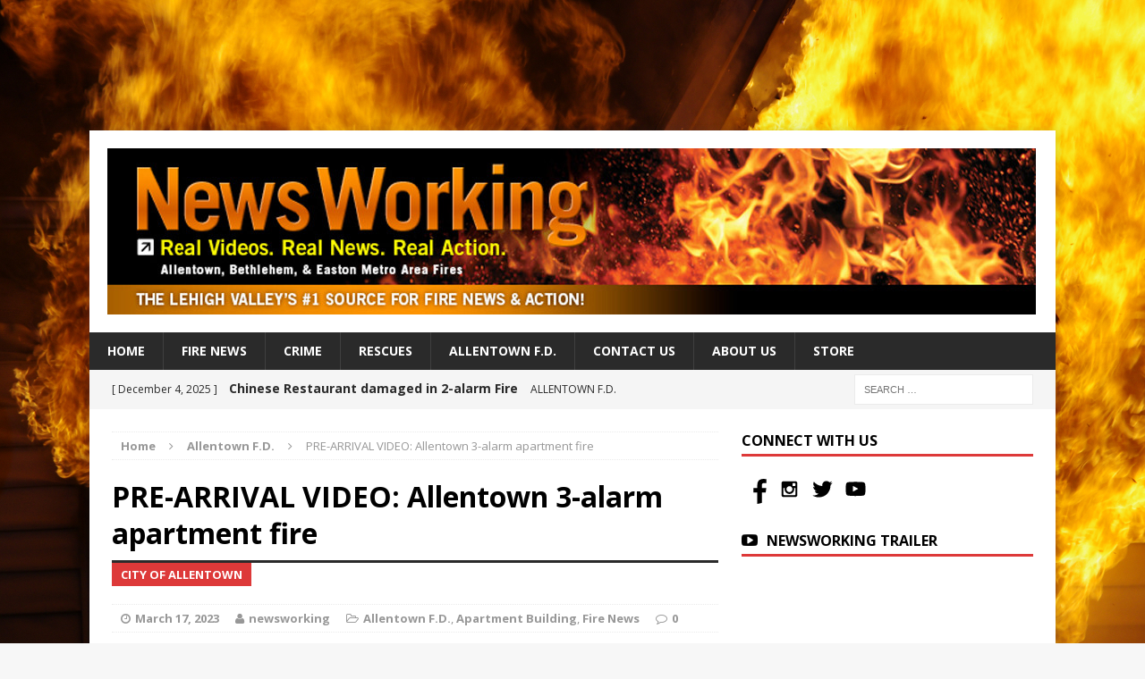

--- FILE ---
content_type: text/html; charset=UTF-8
request_url: https://newsworking.org/pre-arrival-video-allentown-3-alarm-apartment-fire/
body_size: 13960
content:
<!DOCTYPE html>
<html class="no-js mh-one-sb fullbg" lang="en-US">
<head>
<meta charset="UTF-8">
<meta name="viewport" content="width=device-width, initial-scale=1.0">
<link rel="profile" href="http://gmpg.org/xfn/11" />
<link rel="pingback" href="https://newsworking.org/xmlrpc.php" />
<title>PRE-ARRIVAL VIDEO: Allentown 3-alarm apartment fire &#8211; Newsworking</title>
<meta name='robots' content='max-image-preview:large' />
	<style>img:is([sizes="auto" i], [sizes^="auto," i]) { contain-intrinsic-size: 3000px 1500px }</style>
	<link rel='dns-prefetch' href='//fonts.googleapis.com' />
<link rel="alternate" type="application/rss+xml" title="Newsworking &raquo; Feed" href="https://newsworking.org/feed/" />
<link rel="alternate" type="application/rss+xml" title="Newsworking &raquo; Comments Feed" href="https://newsworking.org/comments/feed/" />
<script type="text/javascript">
/* <![CDATA[ */
window._wpemojiSettings = {"baseUrl":"https:\/\/s.w.org\/images\/core\/emoji\/16.0.1\/72x72\/","ext":".png","svgUrl":"https:\/\/s.w.org\/images\/core\/emoji\/16.0.1\/svg\/","svgExt":".svg","source":{"concatemoji":"https:\/\/newsworking.org\/wp-includes\/js\/wp-emoji-release.min.js?ver=6.8.3"}};
/*! This file is auto-generated */
!function(s,n){var o,i,e;function c(e){try{var t={supportTests:e,timestamp:(new Date).valueOf()};sessionStorage.setItem(o,JSON.stringify(t))}catch(e){}}function p(e,t,n){e.clearRect(0,0,e.canvas.width,e.canvas.height),e.fillText(t,0,0);var t=new Uint32Array(e.getImageData(0,0,e.canvas.width,e.canvas.height).data),a=(e.clearRect(0,0,e.canvas.width,e.canvas.height),e.fillText(n,0,0),new Uint32Array(e.getImageData(0,0,e.canvas.width,e.canvas.height).data));return t.every(function(e,t){return e===a[t]})}function u(e,t){e.clearRect(0,0,e.canvas.width,e.canvas.height),e.fillText(t,0,0);for(var n=e.getImageData(16,16,1,1),a=0;a<n.data.length;a++)if(0!==n.data[a])return!1;return!0}function f(e,t,n,a){switch(t){case"flag":return n(e,"\ud83c\udff3\ufe0f\u200d\u26a7\ufe0f","\ud83c\udff3\ufe0f\u200b\u26a7\ufe0f")?!1:!n(e,"\ud83c\udde8\ud83c\uddf6","\ud83c\udde8\u200b\ud83c\uddf6")&&!n(e,"\ud83c\udff4\udb40\udc67\udb40\udc62\udb40\udc65\udb40\udc6e\udb40\udc67\udb40\udc7f","\ud83c\udff4\u200b\udb40\udc67\u200b\udb40\udc62\u200b\udb40\udc65\u200b\udb40\udc6e\u200b\udb40\udc67\u200b\udb40\udc7f");case"emoji":return!a(e,"\ud83e\udedf")}return!1}function g(e,t,n,a){var r="undefined"!=typeof WorkerGlobalScope&&self instanceof WorkerGlobalScope?new OffscreenCanvas(300,150):s.createElement("canvas"),o=r.getContext("2d",{willReadFrequently:!0}),i=(o.textBaseline="top",o.font="600 32px Arial",{});return e.forEach(function(e){i[e]=t(o,e,n,a)}),i}function t(e){var t=s.createElement("script");t.src=e,t.defer=!0,s.head.appendChild(t)}"undefined"!=typeof Promise&&(o="wpEmojiSettingsSupports",i=["flag","emoji"],n.supports={everything:!0,everythingExceptFlag:!0},e=new Promise(function(e){s.addEventListener("DOMContentLoaded",e,{once:!0})}),new Promise(function(t){var n=function(){try{var e=JSON.parse(sessionStorage.getItem(o));if("object"==typeof e&&"number"==typeof e.timestamp&&(new Date).valueOf()<e.timestamp+604800&&"object"==typeof e.supportTests)return e.supportTests}catch(e){}return null}();if(!n){if("undefined"!=typeof Worker&&"undefined"!=typeof OffscreenCanvas&&"undefined"!=typeof URL&&URL.createObjectURL&&"undefined"!=typeof Blob)try{var e="postMessage("+g.toString()+"("+[JSON.stringify(i),f.toString(),p.toString(),u.toString()].join(",")+"));",a=new Blob([e],{type:"text/javascript"}),r=new Worker(URL.createObjectURL(a),{name:"wpTestEmojiSupports"});return void(r.onmessage=function(e){c(n=e.data),r.terminate(),t(n)})}catch(e){}c(n=g(i,f,p,u))}t(n)}).then(function(e){for(var t in e)n.supports[t]=e[t],n.supports.everything=n.supports.everything&&n.supports[t],"flag"!==t&&(n.supports.everythingExceptFlag=n.supports.everythingExceptFlag&&n.supports[t]);n.supports.everythingExceptFlag=n.supports.everythingExceptFlag&&!n.supports.flag,n.DOMReady=!1,n.readyCallback=function(){n.DOMReady=!0}}).then(function(){return e}).then(function(){var e;n.supports.everything||(n.readyCallback(),(e=n.source||{}).concatemoji?t(e.concatemoji):e.wpemoji&&e.twemoji&&(t(e.twemoji),t(e.wpemoji)))}))}((window,document),window._wpemojiSettings);
/* ]]> */
</script>
<style id='wp-emoji-styles-inline-css' type='text/css'>

	img.wp-smiley, img.emoji {
		display: inline !important;
		border: none !important;
		box-shadow: none !important;
		height: 1em !important;
		width: 1em !important;
		margin: 0 0.07em !important;
		vertical-align: -0.1em !important;
		background: none !important;
		padding: 0 !important;
	}
</style>
<link rel='stylesheet' id='wp-block-library-css' href='https://newsworking.org/wp-includes/css/dist/block-library/style.min.css?ver=6.8.3' type='text/css' media='all' />
<style id='classic-theme-styles-inline-css' type='text/css'>
/*! This file is auto-generated */
.wp-block-button__link{color:#fff;background-color:#32373c;border-radius:9999px;box-shadow:none;text-decoration:none;padding:calc(.667em + 2px) calc(1.333em + 2px);font-size:1.125em}.wp-block-file__button{background:#32373c;color:#fff;text-decoration:none}
</style>
<style id='global-styles-inline-css' type='text/css'>
:root{--wp--preset--aspect-ratio--square: 1;--wp--preset--aspect-ratio--4-3: 4/3;--wp--preset--aspect-ratio--3-4: 3/4;--wp--preset--aspect-ratio--3-2: 3/2;--wp--preset--aspect-ratio--2-3: 2/3;--wp--preset--aspect-ratio--16-9: 16/9;--wp--preset--aspect-ratio--9-16: 9/16;--wp--preset--color--black: #000000;--wp--preset--color--cyan-bluish-gray: #abb8c3;--wp--preset--color--white: #ffffff;--wp--preset--color--pale-pink: #f78da7;--wp--preset--color--vivid-red: #cf2e2e;--wp--preset--color--luminous-vivid-orange: #ff6900;--wp--preset--color--luminous-vivid-amber: #fcb900;--wp--preset--color--light-green-cyan: #7bdcb5;--wp--preset--color--vivid-green-cyan: #00d084;--wp--preset--color--pale-cyan-blue: #8ed1fc;--wp--preset--color--vivid-cyan-blue: #0693e3;--wp--preset--color--vivid-purple: #9b51e0;--wp--preset--gradient--vivid-cyan-blue-to-vivid-purple: linear-gradient(135deg,rgba(6,147,227,1) 0%,rgb(155,81,224) 100%);--wp--preset--gradient--light-green-cyan-to-vivid-green-cyan: linear-gradient(135deg,rgb(122,220,180) 0%,rgb(0,208,130) 100%);--wp--preset--gradient--luminous-vivid-amber-to-luminous-vivid-orange: linear-gradient(135deg,rgba(252,185,0,1) 0%,rgba(255,105,0,1) 100%);--wp--preset--gradient--luminous-vivid-orange-to-vivid-red: linear-gradient(135deg,rgba(255,105,0,1) 0%,rgb(207,46,46) 100%);--wp--preset--gradient--very-light-gray-to-cyan-bluish-gray: linear-gradient(135deg,rgb(238,238,238) 0%,rgb(169,184,195) 100%);--wp--preset--gradient--cool-to-warm-spectrum: linear-gradient(135deg,rgb(74,234,220) 0%,rgb(151,120,209) 20%,rgb(207,42,186) 40%,rgb(238,44,130) 60%,rgb(251,105,98) 80%,rgb(254,248,76) 100%);--wp--preset--gradient--blush-light-purple: linear-gradient(135deg,rgb(255,206,236) 0%,rgb(152,150,240) 100%);--wp--preset--gradient--blush-bordeaux: linear-gradient(135deg,rgb(254,205,165) 0%,rgb(254,45,45) 50%,rgb(107,0,62) 100%);--wp--preset--gradient--luminous-dusk: linear-gradient(135deg,rgb(255,203,112) 0%,rgb(199,81,192) 50%,rgb(65,88,208) 100%);--wp--preset--gradient--pale-ocean: linear-gradient(135deg,rgb(255,245,203) 0%,rgb(182,227,212) 50%,rgb(51,167,181) 100%);--wp--preset--gradient--electric-grass: linear-gradient(135deg,rgb(202,248,128) 0%,rgb(113,206,126) 100%);--wp--preset--gradient--midnight: linear-gradient(135deg,rgb(2,3,129) 0%,rgb(40,116,252) 100%);--wp--preset--font-size--small: 13px;--wp--preset--font-size--medium: 20px;--wp--preset--font-size--large: 36px;--wp--preset--font-size--x-large: 42px;--wp--preset--spacing--20: 0.44rem;--wp--preset--spacing--30: 0.67rem;--wp--preset--spacing--40: 1rem;--wp--preset--spacing--50: 1.5rem;--wp--preset--spacing--60: 2.25rem;--wp--preset--spacing--70: 3.38rem;--wp--preset--spacing--80: 5.06rem;--wp--preset--shadow--natural: 6px 6px 9px rgba(0, 0, 0, 0.2);--wp--preset--shadow--deep: 12px 12px 50px rgba(0, 0, 0, 0.4);--wp--preset--shadow--sharp: 6px 6px 0px rgba(0, 0, 0, 0.2);--wp--preset--shadow--outlined: 6px 6px 0px -3px rgba(255, 255, 255, 1), 6px 6px rgba(0, 0, 0, 1);--wp--preset--shadow--crisp: 6px 6px 0px rgba(0, 0, 0, 1);}:where(.is-layout-flex){gap: 0.5em;}:where(.is-layout-grid){gap: 0.5em;}body .is-layout-flex{display: flex;}.is-layout-flex{flex-wrap: wrap;align-items: center;}.is-layout-flex > :is(*, div){margin: 0;}body .is-layout-grid{display: grid;}.is-layout-grid > :is(*, div){margin: 0;}:where(.wp-block-columns.is-layout-flex){gap: 2em;}:where(.wp-block-columns.is-layout-grid){gap: 2em;}:where(.wp-block-post-template.is-layout-flex){gap: 1.25em;}:where(.wp-block-post-template.is-layout-grid){gap: 1.25em;}.has-black-color{color: var(--wp--preset--color--black) !important;}.has-cyan-bluish-gray-color{color: var(--wp--preset--color--cyan-bluish-gray) !important;}.has-white-color{color: var(--wp--preset--color--white) !important;}.has-pale-pink-color{color: var(--wp--preset--color--pale-pink) !important;}.has-vivid-red-color{color: var(--wp--preset--color--vivid-red) !important;}.has-luminous-vivid-orange-color{color: var(--wp--preset--color--luminous-vivid-orange) !important;}.has-luminous-vivid-amber-color{color: var(--wp--preset--color--luminous-vivid-amber) !important;}.has-light-green-cyan-color{color: var(--wp--preset--color--light-green-cyan) !important;}.has-vivid-green-cyan-color{color: var(--wp--preset--color--vivid-green-cyan) !important;}.has-pale-cyan-blue-color{color: var(--wp--preset--color--pale-cyan-blue) !important;}.has-vivid-cyan-blue-color{color: var(--wp--preset--color--vivid-cyan-blue) !important;}.has-vivid-purple-color{color: var(--wp--preset--color--vivid-purple) !important;}.has-black-background-color{background-color: var(--wp--preset--color--black) !important;}.has-cyan-bluish-gray-background-color{background-color: var(--wp--preset--color--cyan-bluish-gray) !important;}.has-white-background-color{background-color: var(--wp--preset--color--white) !important;}.has-pale-pink-background-color{background-color: var(--wp--preset--color--pale-pink) !important;}.has-vivid-red-background-color{background-color: var(--wp--preset--color--vivid-red) !important;}.has-luminous-vivid-orange-background-color{background-color: var(--wp--preset--color--luminous-vivid-orange) !important;}.has-luminous-vivid-amber-background-color{background-color: var(--wp--preset--color--luminous-vivid-amber) !important;}.has-light-green-cyan-background-color{background-color: var(--wp--preset--color--light-green-cyan) !important;}.has-vivid-green-cyan-background-color{background-color: var(--wp--preset--color--vivid-green-cyan) !important;}.has-pale-cyan-blue-background-color{background-color: var(--wp--preset--color--pale-cyan-blue) !important;}.has-vivid-cyan-blue-background-color{background-color: var(--wp--preset--color--vivid-cyan-blue) !important;}.has-vivid-purple-background-color{background-color: var(--wp--preset--color--vivid-purple) !important;}.has-black-border-color{border-color: var(--wp--preset--color--black) !important;}.has-cyan-bluish-gray-border-color{border-color: var(--wp--preset--color--cyan-bluish-gray) !important;}.has-white-border-color{border-color: var(--wp--preset--color--white) !important;}.has-pale-pink-border-color{border-color: var(--wp--preset--color--pale-pink) !important;}.has-vivid-red-border-color{border-color: var(--wp--preset--color--vivid-red) !important;}.has-luminous-vivid-orange-border-color{border-color: var(--wp--preset--color--luminous-vivid-orange) !important;}.has-luminous-vivid-amber-border-color{border-color: var(--wp--preset--color--luminous-vivid-amber) !important;}.has-light-green-cyan-border-color{border-color: var(--wp--preset--color--light-green-cyan) !important;}.has-vivid-green-cyan-border-color{border-color: var(--wp--preset--color--vivid-green-cyan) !important;}.has-pale-cyan-blue-border-color{border-color: var(--wp--preset--color--pale-cyan-blue) !important;}.has-vivid-cyan-blue-border-color{border-color: var(--wp--preset--color--vivid-cyan-blue) !important;}.has-vivid-purple-border-color{border-color: var(--wp--preset--color--vivid-purple) !important;}.has-vivid-cyan-blue-to-vivid-purple-gradient-background{background: var(--wp--preset--gradient--vivid-cyan-blue-to-vivid-purple) !important;}.has-light-green-cyan-to-vivid-green-cyan-gradient-background{background: var(--wp--preset--gradient--light-green-cyan-to-vivid-green-cyan) !important;}.has-luminous-vivid-amber-to-luminous-vivid-orange-gradient-background{background: var(--wp--preset--gradient--luminous-vivid-amber-to-luminous-vivid-orange) !important;}.has-luminous-vivid-orange-to-vivid-red-gradient-background{background: var(--wp--preset--gradient--luminous-vivid-orange-to-vivid-red) !important;}.has-very-light-gray-to-cyan-bluish-gray-gradient-background{background: var(--wp--preset--gradient--very-light-gray-to-cyan-bluish-gray) !important;}.has-cool-to-warm-spectrum-gradient-background{background: var(--wp--preset--gradient--cool-to-warm-spectrum) !important;}.has-blush-light-purple-gradient-background{background: var(--wp--preset--gradient--blush-light-purple) !important;}.has-blush-bordeaux-gradient-background{background: var(--wp--preset--gradient--blush-bordeaux) !important;}.has-luminous-dusk-gradient-background{background: var(--wp--preset--gradient--luminous-dusk) !important;}.has-pale-ocean-gradient-background{background: var(--wp--preset--gradient--pale-ocean) !important;}.has-electric-grass-gradient-background{background: var(--wp--preset--gradient--electric-grass) !important;}.has-midnight-gradient-background{background: var(--wp--preset--gradient--midnight) !important;}.has-small-font-size{font-size: var(--wp--preset--font-size--small) !important;}.has-medium-font-size{font-size: var(--wp--preset--font-size--medium) !important;}.has-large-font-size{font-size: var(--wp--preset--font-size--large) !important;}.has-x-large-font-size{font-size: var(--wp--preset--font-size--x-large) !important;}
:where(.wp-block-post-template.is-layout-flex){gap: 1.25em;}:where(.wp-block-post-template.is-layout-grid){gap: 1.25em;}
:where(.wp-block-columns.is-layout-flex){gap: 2em;}:where(.wp-block-columns.is-layout-grid){gap: 2em;}
:root :where(.wp-block-pullquote){font-size: 1.5em;line-height: 1.6;}
</style>
<link rel='stylesheet' id='ditty-displays-css' href='https://newsworking.org/wp-content/plugins/ditty-news-ticker/assets/build/dittyDisplays.css?ver=3.1.63' type='text/css' media='all' />
<link rel='stylesheet' id='ditty-fontawesome-css' href='https://newsworking.org/wp-content/plugins/ditty-news-ticker/includes/libs/fontawesome-6.4.0/css/all.css?ver=6.4.0' type='text/css' media='' />
<link rel='stylesheet' id='nws-alerts-css-css' href='https://newsworking.org/wp-content/plugins/national-weather-service-alerts/css/nws-alerts.css?ver=6.8.3' type='text/css' media='all' />
<link rel='stylesheet' id='wp-components-css' href='https://newsworking.org/wp-includes/css/dist/components/style.min.css?ver=6.8.3' type='text/css' media='all' />
<link rel='stylesheet' id='godaddy-styles-css' href='https://newsworking.org/wp-content/mu-plugins/vendor/wpex/godaddy-launch/includes/Dependencies/GoDaddy/Styles/build/latest.css?ver=2.0.2' type='text/css' media='all' />
<link rel='stylesheet' id='mh-magazine-css' href='https://newsworking.org/wp-content/themes/mh-magazine/style.css?ver=3.1.0' type='text/css' media='all' />
<link rel='stylesheet' id='mh-font-awesome-css' href='https://newsworking.org/wp-content/themes/mh-magazine/includes/font-awesome.min.css' type='text/css' media='all' />
<link rel='stylesheet' id='mh-google-fonts-css' href='https://fonts.googleapis.com/css?family=Open+Sans:300,400,400italic,600,700' type='text/css' media='all' />
<script type="text/javascript" src="https://newsworking.org/wp-includes/js/jquery/jquery.min.js?ver=3.7.1" id="jquery-core-js"></script>
<script type="text/javascript" src="https://newsworking.org/wp-includes/js/jquery/jquery-migrate.min.js?ver=3.4.1" id="jquery-migrate-js"></script>
<script type="text/javascript" src="https://newsworking.org/wp-content/plugins/advanced-advertising-system/js/carouFredSel-6.2.1/jquery.carouFredSel-6.2.1-packed.js?ver=6.8.3" id="caroufredsel-js"></script>
<script type="text/javascript" id="aas_frontend-js-extra">
/* <![CDATA[ */
var ajax = {"url":"https:\/\/newsworking.org\/wp-admin\/admin-ajax.php"};
/* ]]> */
</script>
<script type="text/javascript" src="https://newsworking.org/wp-content/plugins/advanced-advertising-system/js/frontend.js?ver=6.8.3" id="aas_frontend-js"></script>
<script type="text/javascript" src="https://newsworking.org/wp-content/themes/mh-magazine/js/scripts.js?ver=6.8.3" id="mh-scripts-js"></script>
<link rel="https://api.w.org/" href="https://newsworking.org/wp-json/" /><link rel="alternate" title="JSON" type="application/json" href="https://newsworking.org/wp-json/wp/v2/posts/2279" /><link rel="EditURI" type="application/rsd+xml" title="RSD" href="https://newsworking.org/xmlrpc.php?rsd" />
<meta name="generator" content="WordPress 6.8.3" />
<link rel="canonical" href="https://newsworking.org/pre-arrival-video-allentown-3-alarm-apartment-fire/" />
<link rel='shortlink' href='https://newsworking.org/?p=2279' />
<link rel="alternate" title="oEmbed (JSON)" type="application/json+oembed" href="https://newsworking.org/wp-json/oembed/1.0/embed?url=https%3A%2F%2Fnewsworking.org%2Fpre-arrival-video-allentown-3-alarm-apartment-fire%2F" />
<link rel="alternate" title="oEmbed (XML)" type="text/xml+oembed" href="https://newsworking.org/wp-json/oembed/1.0/embed?url=https%3A%2F%2Fnewsworking.org%2Fpre-arrival-video-allentown-3-alarm-apartment-fire%2F&#038;format=xml" />
        <script type="text/javascript">
            var ajaxurl = 'https://newsworking.org/wp-admin/admin-ajax.php';
        </script>
        <style type="text/css">
.mh-preheader, .mh-wide-layout .mh-subheader, .mh-ticker-title, .mh-main-nav li:hover, .mh-footer-nav, .slicknav_menu, .slicknav_btn, .slicknav_nav .slicknav_item:hover, .slicknav_nav a:hover, .mh-back-to-top, .mh-subheading, .entry-tags .fa, .entry-tags li:hover, .mh-loop-layout2 .mh-loop-caption, .mh-widget-layout2 .mh-widget-title, .mh-widget-layout2 .mh-footer-widget-title, #mh-mobile .flex-control-paging li a.flex-active, .mh-slider-layout2 .mh-slider-category, .mh-carousel-layout1 .mh-carousel-caption, .mh-spotlight-caption, .mh-posts-large-caption, .mh-tab-button.active, .mh-tab-button.active:hover, .mh-footer-widget .mh-tab-button.active, .mh-social-widget li:hover a, .mh-footer-widget .mh-social-widget li a, .mh-footer-widget .mh-author-bio-widget, .tagcloud a:hover, .mh-widget .tagcloud a:hover, .mh-footer-widget .tagcloud a:hover, .page-numbers:hover, .mh-loop-pagination .current, .mh-comments-pagination .current, .pagelink, a:hover .pagelink, input[type=submit], #respond #cancel-comment-reply-link, #infinite-handle span { background: #dd3939; }
blockquote, .mh-category-desc, .mh-widget-layout1 .mh-widget-title, .mh-widget-layout3 .mh-widget-title, .mh-widget-layout1 .mh-footer-widget-title, .mh-widget-layout3 .mh-footer-widget-title, .mh-slider-layout1 .mh-slider-caption, .mh-carousel-layout1, .mh-spotlight-widget, .mh-author-bio-widget, .mh-author-bio-title, .mh-author-bio-image-frame, .mh-video-widget, .mh-tab-buttons, .bypostauthor .mh-comment-meta, textarea:hover, input[type=text]:hover, input[type=email]:hover, input[type=tel]:hover, input[type=url]:hover { border-color: #dd3939; }
.mh-dropcap, .mh-carousel-layout1 .flex-direction-nav a, .mh-carousel-layout2 .mh-carousel-caption { color: #dd3939; }
</style>
<!--[if lt IE 9]>
<script src="https://newsworking.org/wp-content/themes/mh-magazine/js/css3-mediaqueries.js"></script>
<![endif]-->
<style type="text/css" id="custom-background-css">
body.custom-background { background-image: url("https://newsworking.org/wp-content/uploads/2015/12/IMGP5952_WP2.jpg"); background-position: right top; background-size: auto; background-repeat: no-repeat; background-attachment: fixed; }
</style>
	</head>
<body id="mh-mobile" class="wp-singular post-template-default single single-post postid-2279 single-format-standard custom-background wp-theme-mh-magazine nws-alerts-bar-enabled mh-boxed-layout mh-right-sb mh-loop-layout2 mh-widget-layout1">
<article class="nws-alerts nws-alerts-collapsible nws-alerts-bar  nws-alerts-no-entries" data-settings="{&quot;zip&quot;:&quot;18102&quot;,&quot;scope&quot;:&quot;county&quot;,&quot;limit&quot;:0,&quot;display&quot;:&quot;bar&quot;,&quot;classes&quot;:&quot;nws-alerts-bar  nws-alerts-no-entries&quot;,&quot;location_title&quot;:&quot;Allentown, PA &quot;,&quot;refresh_rate&quot;:15}">
    <!-- Heading -->
    <section class="nws-alerts-heading nws-alerts-heading-no-graphic">
        <!-- Heading graphic -->
        
        <!-- Heading entry event -->
        Data Error
        <!-- Heading location and scope -->
                    <span class="nws-alerts-heading-location">Allentown, PA </span><span class="nws-alerts-heading-scope">Local Weather Alerts</span>
            </section>

    <!-- Details -->
    <section class="nws-alerts-details">
        <!-- Details entries -->
        <section class="nws-alerts-entries">
                    <!-- Entries error -->
            There was an error retrieving the National Weather Service alert data.                </section>

        <!-- Details map -->
            </section>
</article>

<aside class="mh-container mh-header-widget-1">
<div id="text-3" class="mh-widget mh-header-1 widget_text">			<div class="textwidget"><center><script async src="//pagead2.googlesyndication.com/pagead/js/adsbygoogle.js"></script>
<!-- Header ad -->
<ins class="adsbygoogle"
     style="display:inline-block;width:728px;height:90px"
     data-ad-client="ca-pub-4720486434212699"
     data-ad-slot="3067538797"></ins>
<script>
(adsbygoogle = window.adsbygoogle || []).push({});
</script></center></div>
		</div></aside>
<div class="mh-container mh-container-outer">
<div class="mh-header-mobile-nav clearfix"></div>
<header class="mh-header">
	<div class="mh-container mh-container-inner mh-row clearfix">
		<div class="mh-col-1-1 mh-custom-header">
<a href="https://newsworking.org/" title="Newsworking" rel="home">
<div class="mh-site-logo" role="banner">
<img class="mh-header-image" src="https://newsworking.org/wp-content/uploads/2015/12/cropped-1021_WP_Header-1.jpg" height="186" width="1038" alt="Newsworking" />
</div>
</a>
</div>
	</div>
	<div class="mh-main-nav-wrap">
		<nav class="mh-main-nav mh-container mh-container-inner clearfix">
			<div class="menu-primary-menu-container"><ul id="menu-primary-menu" class="menu"><li id="menu-item-6" class="menu-item menu-item-type-post_type menu-item-object-page current_page_parent menu-item-6"><a href="https://newsworking.org/home/">Home</a></li>
<li id="menu-item-52" class="menu-item menu-item-type-taxonomy menu-item-object-category current-post-ancestor current-menu-parent current-post-parent menu-item-52"><a href="https://newsworking.org/category/fire-news/">Fire News</a></li>
<li id="menu-item-50" class="menu-item menu-item-type-taxonomy menu-item-object-category menu-item-50"><a href="https://newsworking.org/category/crime-scene/">Crime</a></li>
<li id="menu-item-53" class="menu-item menu-item-type-taxonomy menu-item-object-category menu-item-53"><a href="https://newsworking.org/category/rescues/">Rescues</a></li>
<li id="menu-item-51" class="menu-item menu-item-type-taxonomy menu-item-object-category current-post-ancestor current-menu-parent current-post-parent menu-item-51"><a href="https://newsworking.org/category/allentown-f-d/">Allentown F.D.</a></li>
<li id="menu-item-8" class="menu-item menu-item-type-post_type menu-item-object-page menu-item-8"><a href="https://newsworking.org/contact/">Contact Us</a></li>
<li id="menu-item-58" class="menu-item menu-item-type-post_type menu-item-object-page menu-item-58"><a href="https://newsworking.org/about-us/">About Us</a></li>
<li id="menu-item-1531" class="menu-item menu-item-type-custom menu-item-object-custom menu-item-1531"><a href="http://www.newsworking.store">STORE</a></li>
</ul></div>		</nav>
	</div>
	</header>
	<div class="mh-subheader">
		<div class="mh-container mh-container-inner mh-row clearfix">
							<div class="mh-col-2-3 mh-header-ticker">
					<div class="mh-news-ticker">
		<div class="mh-ticker-content">
		<ul id="mh-ticker-loop">				<li class="mh-ticker-item">
					<a href="https://newsworking.org/chinese-restaurant-damaged-in-2-alarm-fire/" title="Chinese Restaurant damaged in 2-alarm Fire">
						<span class="mh-ticker-item-date">
                        	[ December 4, 2025 ]                        </span>
						<span class="mh-ticker-item-title">
							Chinese Restaurant damaged in 2-alarm Fire						</span>
						<span class="mh-ticker-item-cat">
														Allentown F.D.						</span>
					</a>
				</li>				<li class="mh-ticker-item">
					<a href="https://newsworking.org/church-fire-in-hazelton-goes-3-alarms/" title="Church fire in Hazelton goes 3-alarms">
						<span class="mh-ticker-item-date">
                        	[ July 27, 2025 ]                        </span>
						<span class="mh-ticker-item-title">
							Church fire in Hazelton goes 3-alarms						</span>
						<span class="mh-ticker-item-cat">
														Structural Fire						</span>
					</a>
				</li>				<li class="mh-ticker-item">
					<a href="https://newsworking.org/two-men-rescued-from-cherry-picker-after-electrocution/" title="Two men rescued from cherry picker after electrocution">
						<span class="mh-ticker-item-date">
                        	[ July 9, 2025 ]                        </span>
						<span class="mh-ticker-item-title">
							Two men rescued from cherry picker after electrocution						</span>
						<span class="mh-ticker-item-cat">
														Allentown F.D.						</span>
					</a>
				</li>				<li class="mh-ticker-item">
					<a href="https://newsworking.org/firefighters-rescue-person-firefighters-injured-battling-3-alarm-blaze/" title="Firefighters rescue person, firefighters injured battling 3-alarm blaze">
						<span class="mh-ticker-item-date">
                        	[ March 19, 2025 ]                        </span>
						<span class="mh-ticker-item-title">
							Firefighters rescue person, firefighters injured battling 3-alarm blaze						</span>
						<span class="mh-ticker-item-cat">
														Allentown F.D.						</span>
					</a>
				</li>		</ul>
	</div>
</div>				</div>
										<aside class="mh-col-1-3 mh-header-search">
					<form role="search" method="get" class="search-form" action="https://newsworking.org/">
				<label>
					<span class="screen-reader-text">Search for:</span>
					<input type="search" class="search-field" placeholder="Search &hellip;" value="" name="s" />
				</label>
				<input type="submit" class="search-submit" value="Search" />
			</form>				</aside>
					</div>
	</div>
<div class="mh-wrapper clearfix">
	<div class="mh-main clearfix">
		<div id="main-content" class="mh-content"><nav class="mh-breadcrumb"><span itemscope itemtype="http://data-vocabulary.org/Breadcrumb"><a href="https://newsworking.org" itemprop="url"><span itemprop="title">Home</span></a></span><span class="mh-breadcrumb-delimiter"><i class="fa fa-angle-right"></i></span><span itemscope itemtype="http://data-vocabulary.org/Breadcrumb"><a href="https://newsworking.org/category/allentown-f-d/" itemprop="url"><span itemprop="title">Allentown F.D.</span></a></span><span class="mh-breadcrumb-delimiter"><i class="fa fa-angle-right"></i></span>PRE-ARRIVAL VIDEO: Allentown 3-alarm apartment fire</nav>
<article id="post-2279" class="post-2279 post type-post status-publish format-standard has-post-thumbnail hentry category-allentown-f-d category-apartment-building category-fire-news tag-3rd-alarm tag-allentown tag-structure-fire">
	<header class="entry-header clearfix">
		<h1 class="entry-title">
			PRE-ARRIVAL VIDEO: Allentown 3-alarm apartment fire		</h1>
		<div class="mh-subheading-top"></div>
<h2 class="mh-subheading">City of Allentown</h2>
<p class="mh-meta entry-meta">
<span class="entry-meta-date updated"><i class="fa fa-clock-o"></i><a href="https://newsworking.org/2023/03/">March 17, 2023</a></span>
<span class="entry-meta-author vcard"><i class="fa fa-user"></i><a class="fn" href="https://newsworking.org/author/newsworking/">newsworking</a></span>
<span class="entry-meta-categories"><i class="fa fa-folder-open-o"></i><a href="https://newsworking.org/category/allentown-f-d/" rel="category tag">Allentown F.D.</a>, <a href="https://newsworking.org/category/apartment-building/" rel="category tag">Apartment Building</a>, <a href="https://newsworking.org/category/fire-news/" rel="category tag">Fire News</a></span>
<span class="entry-meta-comments"><i class="fa fa-comment-o"></i><a class="mh-comment-scroll" href="https://newsworking.org/pre-arrival-video-allentown-3-alarm-apartment-fire/#mh-comments">0</a></span>
</p>
	</header>
		<div class="entry-content clearfix">
<figure class="entry-thumbnail">
<img src="https://newsworking.org/wp-content/uploads/2023/03/afd_vertical-678x381.jpg" alt="" title="Fire showing" />
<figcaption class="wp-caption-text">Fire Showing from the roof</figcaption>
</figure>

<p>Approximately 01:22AM Allentown Fire Radio transmitted box 6317 for 522 Benner Road for the apartment building fire sending Engines 10, 9, 4, 11 (F.A.S.T.), Truck 1 and Battalion 43.</p>



<figure class="wp-block-embed is-type-video is-provider-youtube wp-block-embed-youtube wp-embed-aspect-16-9 wp-has-aspect-ratio"><div class="wp-block-embed__wrapper">
<iframe title="PRE-ARRIVAL:  Allentown Firefighters make quick work of this 3-alarm apartment fire" width="678" height="381" src="https://www.youtube.com/embed/YrFNsAUJZVw?start=143&#038;feature=oembed" frameborder="0" allow="accelerometer; autoplay; clipboard-write; encrypted-media; gyroscope; picture-in-picture; web-share" allowfullscreen></iframe>
</div><figcaption class="wp-element-caption">YouTube Video </figcaption></figure>



<div class="mh-content-ad"><script async src="//pagead2.googlesyndication.com/pagead/js/adsbygoogle.js"></script>
<!-- HomeBanner -->
<ins class="adsbygoogle"
     style="display:inline-block;width:320px;height:100px"
     data-ad-client="ca-pub-4720486434212699"
     data-ad-slot="7497738399"></ins>
<script>
(adsbygoogle = window.adsbygoogle || []).push({});
</script></div>
<p>Enroute to the box, Fire Radio advised of multiple calls being received, with that, the Chief special-called Truck 2 to the scene. Police arrived and reported fire showing. The Battalion then ordered the working fire signal.</p>



<p>Engine 10 arrived first-Due and reported heavy fire showing from the roof of a 3-story apartment building and struck out the 2nd alarm sending Engines 6 and 14. Battalion 43 ordered Engine 9 to conduct search and rescue. Engine 10 reported fire in apartment 201 and possible people trapped in the apartment next to it.</p>



<p>At approximately 01:34 Battalion 43 transmitted the 3rd alarm bringing in the last city engine, Engine 13. The fire originated in apartment 201 but extended into the cockloft. Ladder 1 opened up the roof at the other end of the building. The fire was under control within 30 minutes.</p>
<div class="mh-social-bottom">
<div class="mh-share-buttons mh-row clearfix">
	<a class="mh-col-1-4 mh-facebook" href="#" onclick="window.open('http://www.facebook.com/sharer.php?u=https://newsworking.org/pre-arrival-video-allentown-3-alarm-apartment-fire/&t=PRE-ARRIVAL VIDEO: Allentown 3-alarm apartment fire', 'facebookShare', 'width=626,height=436'); return false;" title="Share on Facebook">
		<span class="mh-share-button"><i class="fa fa-facebook fa-2x"></i></span>
	</a>
	<a class="mh-col-1-4 mh-twitter" href="#" onclick="window.open('http://twitter.com/share?text=PRE-ARRIVAL VIDEO: Allentown 3-alarm apartment fire -&url=https://newsworking.org/pre-arrival-video-allentown-3-alarm-apartment-fire/', 'twitterShare', 'width=626,height=436'); return false;" title="Tweet This Post">
		<span class="mh-share-button"><i class="fa fa-twitter fa-2x"></i></span>
	</a>
	<a class="mh-col-1-4 mh-pinterest" href="#" onclick="window.open('http://pinterest.com/pin/create/button/?url=https://newsworking.org/pre-arrival-video-allentown-3-alarm-apartment-fire/&media=https://newsworking.org/wp-content/uploads/2023/03/afd_vertical-scaled.jpg&description=PRE-ARRIVAL VIDEO: Allentown 3-alarm apartment fire', 'pinterestShare', 'width=750,height=350'); return false;" title="Pin This Post">
		<span class="mh-share-button"><i class="fa fa-pinterest fa-2x"></i></span>
	</a>
	<a class="mh-col-1-4 mh-googleplus" href="#" onclick="window.open('https://plusone.google.com/_/+1/confirm?hl=en-US&url=https://newsworking.org/pre-arrival-video-allentown-3-alarm-apartment-fire/', 'googleShare', 'width=626,height=436'); return false;" title="Share on Google+" target="_blank">
		<span class="mh-share-button"><i class="fa fa-google-plus fa-2x"></i></span>
	</a>
</div></div>
	</div>
	<div class="entry-tags clearfix"><i class="fa fa-tag"></i><ul><li><a href="https://newsworking.org/tag/3rd-alarm/" rel="tag">3rd alarm</a></li><li><a href="https://newsworking.org/tag/allentown/" rel="tag">allentown</a></li><li><a href="https://newsworking.org/tag/structure-fire/" rel="tag">structure fire</a></li></ul></div>	</article><nav class="mh-post-nav-wrap clearfix" role="navigation">
<div class="mh-post-nav-prev mh-post-nav">
<a href="https://newsworking.org/allentown-bethlehem-battle-house-fire/" rel="prev">Previous article</a></div>
<div class="mh-post-nav-next mh-post-nav">
<a href="https://newsworking.org/busy-in-the-westend-with-another-house-fire/" rel="next">Next article</a></div>
</nav>
<section class="mh-related-content">
<h3 class="mh-section-title mh-related-content-title">Related Articles</h3>
<div class="mh-related-wrap mh-row clearfix">
<article class="mh-col-1-3 mh-posts-grid-item clearfix post-873 post type-post status-publish format-standard has-post-thumbnail hentry category-allentown-f-d category-fire-news category-house-fire tag-2nd-alarm tag-allentown tag-house-fire">
	<div class="mh-posts-grid-thumb">
		<a href="https://newsworking.org/early-video-allentown-firefighters-battle-2-alarm-fire-on-jordan-street/" title="Early Video:  Allentown firefighters battle 2-alarm fire on Jordan Street"><img width="326" height="245" src="https://newsworking.org/wp-content/uploads/2016/09/AFD_8378383-326x245.png" class="attachment-mh-magazine-medium size-mh-magazine-medium wp-post-image" alt="" decoding="async" fetchpriority="high" srcset="https://newsworking.org/wp-content/uploads/2016/09/AFD_8378383-326x245.png 326w, https://newsworking.org/wp-content/uploads/2016/09/AFD_8378383-80x60.png 80w" sizes="(max-width: 326px) 100vw, 326px" />		</a>
	</div>
	<h3 class="mh-posts-grid-title">
		<a href="https://newsworking.org/early-video-allentown-firefighters-battle-2-alarm-fire-on-jordan-street/" title="Early Video:  Allentown firefighters battle 2-alarm fire on Jordan Street" rel="bookmark">
			Early Video:  Allentown firefighters battle 2-alarm fire on Jordan Street		</a>
	</h3>
	<div class="mh-meta mh-posts-grid-meta">
		<span class="mh-meta-date updated"><i class="fa fa-clock-o"></i>September 17, 2016</span>
<span class="mh-meta-comments"><i class="fa fa-comment-o"></i><a class="mh-comment-count-link" href="https://newsworking.org/early-video-allentown-firefighters-battle-2-alarm-fire-on-jordan-street/#mh-comments">0</a></span>
	</div>
</article><article class="mh-col-1-3 mh-posts-grid-item clearfix post-1655 post type-post status-publish format-standard has-post-thumbnail hentry category-fire-news category-structural-fire tag-structure-fire tag-whitehall">
	<div class="mh-posts-grid-thumb">
		<a href="https://newsworking.org/small-fire-at-mattress-fair-on-macarthur-road/" title="Small fire at Mattress Fair on MacArthur Road"><img width="326" height="245" src="https://newsworking.org/wp-content/uploads/2018/06/wfd-326x245.jpg" class="attachment-mh-magazine-medium size-mh-magazine-medium wp-post-image" alt="Engine 2 Whitehall" decoding="async" srcset="https://newsworking.org/wp-content/uploads/2018/06/wfd-326x245.jpg 326w, https://newsworking.org/wp-content/uploads/2018/06/wfd-80x60.jpg 80w" sizes="(max-width: 326px) 100vw, 326px" />		</a>
	</div>
	<h3 class="mh-posts-grid-title">
		<a href="https://newsworking.org/small-fire-at-mattress-fair-on-macarthur-road/" title="Small fire at Mattress Fair on MacArthur Road" rel="bookmark">
			Small fire at Mattress Fair on MacArthur Road		</a>
	</h3>
	<div class="mh-meta mh-posts-grid-meta">
		<span class="mh-meta-date updated"><i class="fa fa-clock-o"></i>June 4, 2018</span>
<span class="mh-meta-comments"><i class="fa fa-comment-o"></i><a class="mh-comment-count-link" href="https://newsworking.org/small-fire-at-mattress-fair-on-macarthur-road/#mh-comments">0</a></span>
	</div>
</article><article class="mh-col-1-3 mh-posts-grid-item clearfix post-1230 post type-post status-publish format-standard has-post-thumbnail hentry category-fire-news category-structural-fire tag-2nd-alarm tag-lehigh-county tag-structure-fire">
	<div class="mh-posts-grid-thumb">
		<a href="https://newsworking.org/building-and-junk-cars-burn-at-salvage-yard/" title="Building and junk cars burn at salvage yard"><img width="326" height="245" src="https://newsworking.org/wp-content/uploads/2017/06/STA9_01-326x245.jpg" class="attachment-mh-magazine-medium size-mh-magazine-medium wp-post-image" alt="" decoding="async" loading="lazy" srcset="https://newsworking.org/wp-content/uploads/2017/06/STA9_01-326x245.jpg 326w, https://newsworking.org/wp-content/uploads/2017/06/STA9_01-80x60.jpg 80w" sizes="auto, (max-width: 326px) 100vw, 326px" />		</a>
	</div>
	<h3 class="mh-posts-grid-title">
		<a href="https://newsworking.org/building-and-junk-cars-burn-at-salvage-yard/" title="Building and junk cars burn at salvage yard" rel="bookmark">
			Building and junk cars burn at salvage yard		</a>
	</h3>
	<div class="mh-meta mh-posts-grid-meta">
		<span class="mh-meta-date updated"><i class="fa fa-clock-o"></i>June 26, 2017</span>
<span class="mh-meta-comments"><i class="fa fa-comment-o"></i><a class="mh-comment-count-link" href="https://newsworking.org/building-and-junk-cars-burn-at-salvage-yard/#mh-comments">0</a></span>
	</div>
</article></div>
</section>
		</div>
			<aside class="mh-widget-col-1 mh-sidebar">
		<div id="easysocialbuttons-2" class="mh-widget widget_easysocialbuttons"><div id="easy-social-buttons"><h4 class="mh-widget-title">Connect with us</h4>
					<a class="href" href="https://www.facebook.com/newsworking/" target="_blank" title="Follow me Facebook">
						<svg class="Facebook" version="1.1" xmlns="http://www.w3.org/2000/svg" xmlns:xlink="http://www.w3.org/1999/xlink" width="33px" height="33px" xml:space="preserve" viewBox="0 0 2000 2000">
							<circle class="background" stroke="" stroke-width="99" fill="transparent" cx="1000" cy="1000" r="950" /><path class="icon" fill="" d="M1378 1926l0 -699 259 0 38 -300 -297 0 0 -192c0,-87 24,-146 149,-146l159 0 0 -269c-28,-4 -122,-12 -232,-12 -229,0 -386,140 -386,397l0 222 -259 0 0 300 259 0 0 770 5 0c108,-7 210,-32 305,-71z"/></svg>
					</a>
					<a class="href" href="http://www.instagram.com/newsworking" target="_blank" title="Follow me Instagram">
						<svg class="Instagram" version="1.1" xmlns="http://www.w3.org/2000/svg" xmlns:xlink="http://www.w3.org/1999/xlink" width="33px" height="33px" xml:space="preserve" viewBox="0 0 2000 2000">
							<circle class="background" stroke="" stroke-width="99" fill="transparent" cx="1000" cy="1000" r="950" /><path class="icon" fill="" d="M1532 1398c0,81 -50,133 -130,133 -268,1 -536,1 -804,0 -79,0 -129,-51 -130,-131 0,-267 0,-534 0,-801 1,-81 53,-131 135,-131 132,0 264,0 396,0 133,0 266,0 399,0 82,0 134,51 134,132 0,266 0,532 0,798zm-508 -71c-92,6 -174,-21 -242,-83 -95,-87 -125,-197 -102,-323 -30,0 -57,0 -85,0 -1,7 -2,12 -2,16 0,140 0,280 0,420 0,36 15,49 52,49 237,0 473,0 710,0 40,0 51,-13 51,-55 0,-134 0,-268 0,-402 0,-9 0,-19 0,-28 -31,0 -57,0 -86,0 44,233 -122,394 -296,406zm-24 -125c113,0 203,-91 202,-204 -1,-112 -92,-202 -204,-201 -110,1 -200,91 -200,202 0,113 90,203 202,203zm248 -408c18,0 37,0 56,0 19,0 39,0 59,0 27,0 42,-15 43,-42 1,-39 1,-78 0,-117 -1,-26 -15,-41 -41,-41 -39,0 -78,0 -118,0 -25,0 -40,13 -41,40 0,40 0,80 0,120 1,27 16,39 42,40z"/>
			</svg>
					</a>
					<a class="href" href="https://twitter.com/newsworking" target="_blank" title="Follow me Twitter">
						<svg class="Twitter" version="1.1" xmlns="http://www.w3.org/2000/svg" xmlns:xlink="http://www.w3.org/1999/xlink" width="33px" height="33px" xml:space="preserve" viewBox="0 0 2000 2000">
							<circle class="background" stroke="" stroke-width="99" fill="transparent" cx="1000" cy="1000" r="950" /><path class="icon" fill="" d="M748 1552c-158,0 -304,-46 -428,-125 22,3 44,4 67,4 131,0 251,-45 346,-119 -122,-3 -225,-83 -260,-194 17,3 34,5 52,5 26,0 50,-4 74,-10 -128,-26 -224,-138 -224,-273 0,-2 0,-3 0,-4 38,21 81,34 126,35 -75,-50 -124,-135 -124,-232 0,-51 14,-99 38,-140 138,168 343,279 575,291 -5,-20 -7,-42 -7,-63 0,-154 124,-279 278,-279 81,0 153,34 204,88 64,-13 123,-36 177,-68 -21,65 -65,120 -123,154 57,-6 111,-21 161,-44 -38,56 -85,105 -140,145 1,12 1,24 1,36 0,368 -280,793 -793,793z"/></svg>
					</a>
					<a class="href" href="https://www.youtube.com/user/newsworking" target="_blank" title="Follow me YouTube">
						<svg class="YouTube" version="1.1" xmlns="http://www.w3.org/2000/svg" xmlns:xlink="http://www.w3.org/1999/xlink" width="33px" height="33px" xml:space="preserve" viewBox="0 0 2000 2000">
							<circle class="background" stroke="" stroke-width="99" fill="transparent" cx="1000" cy="1000" r="950" /><path class="icon" fill="" d="M1648 1298c-11,69 -67,130 -134,142 -23,5 -48,5 -73,6 -196,12 -392,22 -589,14 -117,-5 -233,-12 -350,-19 -72,-4 -138,-66 -150,-142 -19,-126 -26,-252 -22,-380 2,-86 9,-171 22,-256 12,-76 75,-134 151,-138 164,-8 329,-15 487,-22 147,6 287,12 427,18 33,1 67,2 100,7 71,13 123,71 133,146 15,114 23,228 21,343 -2,94 -9,188 -23,281zm-828 -131c121,-65 239,-128 360,-193 -121,-65 -240,-129 -360,-193 0,129 0,257 0,386z"/></svg>
					</a></div></div><div id="mh_magazine_youtube-3" class="mh-widget mh_magazine_youtube"><h4 class="mh-widget-title"><i class="fa fa-youtube-play"></i>Newsworking Trailer</h4>			<div class="mh-video-widget">
        		<div class="mh-video-container">
        			<iframe seamless width="1280" height="720" src="//www.youtube.com/embed/x3o08THqcXQ?wmode=opaque&amp;hd=1&amp;autoplay=0&amp;showinfo=0&amp;controls=2&amp;rel=0" allowfullscreen></iframe>
        		</div>
			</div></div><div id="mh_magazine_facebook_page-2" class="mh-widget mh_magazine_facebook_page"><h4 class="mh-widget-title">Follow on Facebook</h4><div class="mh-magazine-facebook-page-widget">
<div class="fb-page" data-href="https://www.facebook.com/newsworking" data-width="300" data-height="500" data-hide-cover="1" data-show-facepile="0" data-show-posts="1"></div>
</div>
</div><div id="archives-3" class="mh-widget widget_archive"><h4 class="mh-widget-title">Archives</h4>		<label class="screen-reader-text" for="archives-dropdown-3">Archives</label>
		<select id="archives-dropdown-3" name="archive-dropdown">
			
			<option value="">Select Month</option>
				<option value='https://newsworking.org/2025/12/'> December 2025 </option>
	<option value='https://newsworking.org/2025/07/'> July 2025 </option>
	<option value='https://newsworking.org/2025/03/'> March 2025 </option>
	<option value='https://newsworking.org/2025/02/'> February 2025 </option>
	<option value='https://newsworking.org/2025/01/'> January 2025 </option>
	<option value='https://newsworking.org/2024/12/'> December 2024 </option>
	<option value='https://newsworking.org/2024/11/'> November 2024 </option>
	<option value='https://newsworking.org/2024/08/'> August 2024 </option>
	<option value='https://newsworking.org/2024/07/'> July 2024 </option>
	<option value='https://newsworking.org/2024/03/'> March 2024 </option>
	<option value='https://newsworking.org/2024/02/'> February 2024 </option>
	<option value='https://newsworking.org/2024/01/'> January 2024 </option>
	<option value='https://newsworking.org/2023/12/'> December 2023 </option>
	<option value='https://newsworking.org/2023/11/'> November 2023 </option>
	<option value='https://newsworking.org/2023/10/'> October 2023 </option>
	<option value='https://newsworking.org/2023/09/'> September 2023 </option>
	<option value='https://newsworking.org/2023/08/'> August 2023 </option>
	<option value='https://newsworking.org/2023/07/'> July 2023 </option>
	<option value='https://newsworking.org/2023/06/'> June 2023 </option>
	<option value='https://newsworking.org/2023/05/'> May 2023 </option>
	<option value='https://newsworking.org/2023/04/'> April 2023 </option>
	<option value='https://newsworking.org/2023/03/'> March 2023 </option>
	<option value='https://newsworking.org/2023/02/'> February 2023 </option>
	<option value='https://newsworking.org/2023/01/'> January 2023 </option>
	<option value='https://newsworking.org/2022/12/'> December 2022 </option>
	<option value='https://newsworking.org/2022/10/'> October 2022 </option>
	<option value='https://newsworking.org/2022/09/'> September 2022 </option>
	<option value='https://newsworking.org/2022/08/'> August 2022 </option>
	<option value='https://newsworking.org/2022/07/'> July 2022 </option>
	<option value='https://newsworking.org/2022/03/'> March 2022 </option>
	<option value='https://newsworking.org/2022/02/'> February 2022 </option>
	<option value='https://newsworking.org/2021/11/'> November 2021 </option>
	<option value='https://newsworking.org/2021/10/'> October 2021 </option>
	<option value='https://newsworking.org/2021/09/'> September 2021 </option>
	<option value='https://newsworking.org/2021/05/'> May 2021 </option>
	<option value='https://newsworking.org/2021/04/'> April 2021 </option>
	<option value='https://newsworking.org/2021/02/'> February 2021 </option>
	<option value='https://newsworking.org/2021/01/'> January 2021 </option>
	<option value='https://newsworking.org/2020/12/'> December 2020 </option>
	<option value='https://newsworking.org/2020/11/'> November 2020 </option>
	<option value='https://newsworking.org/2020/10/'> October 2020 </option>
	<option value='https://newsworking.org/2020/05/'> May 2020 </option>
	<option value='https://newsworking.org/2020/04/'> April 2020 </option>
	<option value='https://newsworking.org/2020/03/'> March 2020 </option>
	<option value='https://newsworking.org/2020/02/'> February 2020 </option>
	<option value='https://newsworking.org/2020/01/'> January 2020 </option>
	<option value='https://newsworking.org/2019/11/'> November 2019 </option>
	<option value='https://newsworking.org/2019/10/'> October 2019 </option>
	<option value='https://newsworking.org/2019/09/'> September 2019 </option>
	<option value='https://newsworking.org/2019/08/'> August 2019 </option>
	<option value='https://newsworking.org/2019/07/'> July 2019 </option>
	<option value='https://newsworking.org/2019/06/'> June 2019 </option>
	<option value='https://newsworking.org/2019/05/'> May 2019 </option>
	<option value='https://newsworking.org/2019/04/'> April 2019 </option>
	<option value='https://newsworking.org/2019/03/'> March 2019 </option>
	<option value='https://newsworking.org/2019/02/'> February 2019 </option>
	<option value='https://newsworking.org/2019/01/'> January 2019 </option>
	<option value='https://newsworking.org/2018/12/'> December 2018 </option>
	<option value='https://newsworking.org/2018/11/'> November 2018 </option>
	<option value='https://newsworking.org/2018/10/'> October 2018 </option>
	<option value='https://newsworking.org/2018/09/'> September 2018 </option>
	<option value='https://newsworking.org/2018/08/'> August 2018 </option>
	<option value='https://newsworking.org/2018/07/'> July 2018 </option>
	<option value='https://newsworking.org/2018/06/'> June 2018 </option>
	<option value='https://newsworking.org/2018/05/'> May 2018 </option>
	<option value='https://newsworking.org/2018/04/'> April 2018 </option>
	<option value='https://newsworking.org/2018/03/'> March 2018 </option>
	<option value='https://newsworking.org/2018/02/'> February 2018 </option>
	<option value='https://newsworking.org/2018/01/'> January 2018 </option>
	<option value='https://newsworking.org/2017/12/'> December 2017 </option>
	<option value='https://newsworking.org/2017/11/'> November 2017 </option>
	<option value='https://newsworking.org/2017/10/'> October 2017 </option>
	<option value='https://newsworking.org/2017/09/'> September 2017 </option>
	<option value='https://newsworking.org/2017/08/'> August 2017 </option>
	<option value='https://newsworking.org/2017/07/'> July 2017 </option>
	<option value='https://newsworking.org/2017/06/'> June 2017 </option>
	<option value='https://newsworking.org/2017/05/'> May 2017 </option>
	<option value='https://newsworking.org/2017/04/'> April 2017 </option>
	<option value='https://newsworking.org/2017/03/'> March 2017 </option>
	<option value='https://newsworking.org/2017/02/'> February 2017 </option>
	<option value='https://newsworking.org/2017/01/'> January 2017 </option>
	<option value='https://newsworking.org/2016/12/'> December 2016 </option>
	<option value='https://newsworking.org/2016/11/'> November 2016 </option>
	<option value='https://newsworking.org/2016/10/'> October 2016 </option>
	<option value='https://newsworking.org/2016/09/'> September 2016 </option>
	<option value='https://newsworking.org/2016/08/'> August 2016 </option>
	<option value='https://newsworking.org/2016/07/'> July 2016 </option>
	<option value='https://newsworking.org/2016/06/'> June 2016 </option>
	<option value='https://newsworking.org/2016/05/'> May 2016 </option>
	<option value='https://newsworking.org/2016/04/'> April 2016 </option>
	<option value='https://newsworking.org/2016/03/'> March 2016 </option>
	<option value='https://newsworking.org/2016/02/'> February 2016 </option>
	<option value='https://newsworking.org/2016/01/'> January 2016 </option>
	<option value='https://newsworking.org/2015/12/'> December 2015 </option>

		</select>

			<script type="text/javascript">
/* <![CDATA[ */

(function() {
	var dropdown = document.getElementById( "archives-dropdown-3" );
	function onSelectChange() {
		if ( dropdown.options[ dropdown.selectedIndex ].value !== '' ) {
			document.location.href = this.options[ this.selectedIndex ].value;
		}
	}
	dropdown.onchange = onSelectChange;
})();

/* ]]> */
</script>
</div><div id="categories-3" class="mh-widget widget_categories"><h4 class="mh-widget-title">Categories</h4>
			<ul>
					<li class="cat-item cat-item-15"><a href="https://newsworking.org/category/allentown-f-d/">Allentown F.D.</a>
</li>
	<li class="cat-item cat-item-34"><a href="https://newsworking.org/category/apartment-building/">Apartment Building</a>
</li>
	<li class="cat-item cat-item-11"><a href="https://newsworking.org/category/auto-accident/">Auto Accident</a>
</li>
	<li class="cat-item cat-item-7"><a href="https://newsworking.org/category/auto-extrication/">Auto Extrication</a>
</li>
	<li class="cat-item cat-item-9"><a href="https://newsworking.org/category/crime-scene/">Crime</a>
</li>
	<li class="cat-item cat-item-17"><a href="https://newsworking.org/category/fatal-incident/">Fatal Incident</a>
</li>
	<li class="cat-item cat-item-14"><a href="https://newsworking.org/category/fire-news/">Fire News</a>
</li>
	<li class="cat-item cat-item-6"><a href="https://newsworking.org/category/house-fire/">House Fire</a>
</li>
	<li class="cat-item cat-item-10"><a href="https://newsworking.org/category/rescues/">Rescues</a>
</li>
	<li class="cat-item cat-item-8"><a href="https://newsworking.org/category/structural-fire/">Structural Fire</a>
</li>
	<li class="cat-item cat-item-1"><a href="https://newsworking.org/category/uncategorized/">Uncategorized</a>
</li>
			</ul>

			</div>
		<div id="recent-posts-3" class="mh-widget widget_recent_entries">
		<h4 class="mh-widget-title">Recent Posts</h4>
		<ul>
											<li>
					<a href="https://newsworking.org/chinese-restaurant-damaged-in-2-alarm-fire/">Chinese Restaurant damaged in 2-alarm Fire</a>
									</li>
											<li>
					<a href="https://newsworking.org/church-fire-in-hazelton-goes-3-alarms/">Church fire in Hazelton goes 3-alarms</a>
									</li>
											<li>
					<a href="https://newsworking.org/two-men-rescued-from-cherry-picker-after-electrocution/">Two men rescued from cherry picker after electrocution</a>
									</li>
											<li>
					<a href="https://newsworking.org/firefighters-rescue-person-firefighters-injured-battling-3-alarm-blaze/">Firefighters rescue person, firefighters injured battling 3-alarm blaze</a>
									</li>
					</ul>

		</div><div id="tag_cloud-5" class="mh-widget widget_tag_cloud"><h4 class="mh-widget-title">Tags</h4><div class="tagcloud"><a href="https://newsworking.org/tag/39/" class="tag-cloud-link tag-link-39 tag-link-position-1" style="font-size: 8pt;" aria-label="*- (1 item)">*-</a>
<a href="https://newsworking.org/tag/1st-alarm/" class="tag-cloud-link tag-link-47 tag-link-position-2" style="font-size: 11.093922651934pt;" aria-label="1st alarm (4 items)">1st alarm</a>
<a href="https://newsworking.org/tag/2nd-alarm/" class="tag-cloud-link tag-link-19 tag-link-position-3" style="font-size: 20.453038674033pt;" aria-label="2nd alarm (81 items)">2nd alarm</a>
<a href="https://newsworking.org/tag/3rd-alarm/" class="tag-cloud-link tag-link-30 tag-link-position-4" style="font-size: 18.519337016575pt;" aria-label="3rd alarm (45 items)">3rd alarm</a>
<a href="https://newsworking.org/tag/4th-alarm/" class="tag-cloud-link tag-link-61 tag-link-position-5" style="font-size: 8pt;" aria-label="4th alarm (1 item)">4th alarm</a>
<a href="https://newsworking.org/tag/accident/" class="tag-cloud-link tag-link-20 tag-link-position-6" style="font-size: 12.640883977901pt;" aria-label="accident (7 items)">accident</a>
<a href="https://newsworking.org/tag/allentown/" class="tag-cloud-link tag-link-27 tag-link-position-7" style="font-size: 18.983425414365pt;" aria-label="allentown (52 items)">allentown</a>
<a href="https://newsworking.org/tag/apartment-fire/" class="tag-cloud-link tag-link-35 tag-link-position-8" style="font-size: 15.193370165746pt;" aria-label="apartment fire (16 items)">apartment fire</a>
<a href="https://newsworking.org/tag/auto-accident/" class="tag-cloud-link tag-link-36 tag-link-position-9" style="font-size: 15.425414364641pt;" aria-label="auto accident (17 items)">auto accident</a>
<a href="https://newsworking.org/tag/auto-extrication/" class="tag-cloud-link tag-link-23 tag-link-position-10" style="font-size: 14.574585635359pt;" aria-label="auto extrication (13 items)">auto extrication</a>
<a href="https://newsworking.org/tag/automobile/" class="tag-cloud-link tag-link-38 tag-link-position-11" style="font-size: 12.640883977901pt;" aria-label="automobile (7 items)">automobile</a>
<a href="https://newsworking.org/tag/bethlehem/" class="tag-cloud-link tag-link-26 tag-link-position-12" style="font-size: 13.027624309392pt;" aria-label="bethlehem (8 items)">bethlehem</a>
<a href="https://newsworking.org/tag/bucks-county/" class="tag-cloud-link tag-link-54 tag-link-position-13" style="font-size: 10.32044198895pt;" aria-label="Bucks County (3 items)">Bucks County</a>
<a href="https://newsworking.org/tag/building-fire/" class="tag-cloud-link tag-link-52 tag-link-position-14" style="font-size: 10.32044198895pt;" aria-label="building fire (3 items)">building fire</a>
<a href="https://newsworking.org/tag/carbon-county/" class="tag-cloud-link tag-link-25 tag-link-position-15" style="font-size: 10.32044198895pt;" aria-label="carbon county (3 items)">carbon county</a>
<a href="https://newsworking.org/tag/car-crash/" class="tag-cloud-link tag-link-46 tag-link-position-16" style="font-size: 10.32044198895pt;" aria-label="car crash (3 items)">car crash</a>
<a href="https://newsworking.org/tag/car-fire/" class="tag-cloud-link tag-link-57 tag-link-position-17" style="font-size: 10.32044198895pt;" aria-label="car fire (3 items)">car fire</a>
<a href="https://newsworking.org/tag/city-of-allentown/" class="tag-cloud-link tag-link-33 tag-link-position-18" style="font-size: 17.436464088398pt;" aria-label="city of Allentown (32 items)">city of Allentown</a>
<a href="https://newsworking.org/tag/city-of-easton/" class="tag-cloud-link tag-link-60 tag-link-position-19" style="font-size: 8pt;" aria-label="City of Easton (1 item)">City of Easton</a>
<a href="https://newsworking.org/tag/close-call/" class="tag-cloud-link tag-link-37 tag-link-position-20" style="font-size: 9.3922651933702pt;" aria-label="Close-Call (2 items)">Close-Call</a>
<a href="https://newsworking.org/tag/crime/" class="tag-cloud-link tag-link-41 tag-link-position-21" style="font-size: 13.027624309392pt;" aria-label="crime (8 items)">crime</a>
<a href="https://newsworking.org/tag/dwelling/" class="tag-cloud-link tag-link-49 tag-link-position-22" style="font-size: 8pt;" aria-label="dwelling (1 item)">dwelling</a>
<a href="https://newsworking.org/tag/easton/" class="tag-cloud-link tag-link-40 tag-link-position-23" style="font-size: 10.32044198895pt;" aria-label="Easton (3 items)">Easton</a>
<a href="https://newsworking.org/tag/explosion/" class="tag-cloud-link tag-link-53 tag-link-position-24" style="font-size: 8pt;" aria-label="explosion (1 item)">explosion</a>
<a href="https://newsworking.org/tag/fatal/" class="tag-cloud-link tag-link-18 tag-link-position-25" style="font-size: 14.033149171271pt;" aria-label="fatal (11 items)">fatal</a>
<a href="https://newsworking.org/tag/fdny/" class="tag-cloud-link tag-link-13 tag-link-position-26" style="font-size: 8pt;" aria-label="FDNY (1 item)">FDNY</a>
<a href="https://newsworking.org/tag/fire/" class="tag-cloud-link tag-link-43 tag-link-position-27" style="font-size: 8pt;" aria-label="fire (1 item)">fire</a>
<a href="https://newsworking.org/tag/hosue-fire/" class="tag-cloud-link tag-link-44 tag-link-position-28" style="font-size: 8pt;" aria-label="hosue fire (1 item)">hosue fire</a>
<a href="https://newsworking.org/tag/house/" class="tag-cloud-link tag-link-48 tag-link-position-29" style="font-size: 9.3922651933702pt;" aria-label="house (2 items)">house</a>
<a href="https://newsworking.org/tag/house-fire/" class="tag-cloud-link tag-link-3 tag-link-position-30" style="font-size: 22pt;" aria-label="house fire (127 items)">house fire</a>
<a href="https://newsworking.org/tag/lancaster/" class="tag-cloud-link tag-link-62 tag-link-position-31" style="font-size: 8pt;" aria-label="Lancaster (1 item)">Lancaster</a>
<a href="https://newsworking.org/tag/lehigh-county/" class="tag-cloud-link tag-link-4 tag-link-position-32" style="font-size: 21.613259668508pt;" aria-label="Lehigh County (115 items)">Lehigh County</a>
<a href="https://newsworking.org/tag/new-jersey/" class="tag-cloud-link tag-link-63 tag-link-position-33" style="font-size: 8pt;" aria-label="New Jersey (1 item)">New Jersey</a>
<a href="https://newsworking.org/tag/northampton-county/" class="tag-cloud-link tag-link-12 tag-link-position-34" style="font-size: 19.524861878453pt;" aria-label="Northampton County (61 items)">Northampton County</a>
<a href="https://newsworking.org/tag/philadelphia/" class="tag-cloud-link tag-link-42 tag-link-position-35" style="font-size: 11.093922651934pt;" aria-label="Philadelphia (4 items)">Philadelphia</a>
<a href="https://newsworking.org/tag/police/" class="tag-cloud-link tag-link-32 tag-link-position-36" style="font-size: 14.033149171271pt;" aria-label="Police (11 items)">Police</a>
<a href="https://newsworking.org/tag/rescue/" class="tag-cloud-link tag-link-22 tag-link-position-37" style="font-size: 16.740331491713pt;" aria-label="rescue (26 items)">rescue</a>
<a href="https://newsworking.org/tag/schuylkill-county/" class="tag-cloud-link tag-link-31 tag-link-position-38" style="font-size: 10.32044198895pt;" aria-label="Schuylkill County (3 items)">Schuylkill County</a>
<a href="https://newsworking.org/tag/shooting/" class="tag-cloud-link tag-link-55 tag-link-position-39" style="font-size: 8pt;" aria-label="shooting (1 item)">shooting</a>
<a href="https://newsworking.org/tag/structural-fire/" class="tag-cloud-link tag-link-29 tag-link-position-40" style="font-size: 11.093922651934pt;" aria-label="structural fire (4 items)">structural fire</a>
<a href="https://newsworking.org/tag/structure-fire/" class="tag-cloud-link tag-link-28 tag-link-position-41" style="font-size: 19.292817679558pt;" aria-label="structure fire (57 items)">structure fire</a>
<a href="https://newsworking.org/tag/truck-fire/" class="tag-cloud-link tag-link-56 tag-link-position-42" style="font-size: 8pt;" aria-label="Truck fire (1 item)">Truck fire</a>
<a href="https://newsworking.org/tag/weather/" class="tag-cloud-link tag-link-51 tag-link-position-43" style="font-size: 8pt;" aria-label="weather (1 item)">weather</a>
<a href="https://newsworking.org/tag/whitehall/" class="tag-cloud-link tag-link-24 tag-link-position-44" style="font-size: 18.828729281768pt;" aria-label="whitehall (49 items)">whitehall</a>
<a href="https://newsworking.org/tag/working-fire/" class="tag-cloud-link tag-link-59 tag-link-position-45" style="font-size: 8pt;" aria-label="working fire (1 item)">working fire</a></div>
</div><div id="text-6" class="mh-widget widget_text">			<div class="textwidget"><p><code></code></p>
<p><center><script async src="//pagead2.googlesyndication.com/pagead/js/adsbygoogle.js"></script><br />
<!-- Header ad --><br />
<ins class="adsbygoogle" style="display: inline-block; width: 300px; height: 300px;" data-ad-client="ca-pub-4720486434212699" data-ad-slot="3067538797"></ins><br />
<script>
(adsbygoogle = window.adsbygoogle || []).push({});
</script></center><code></code></p>
</div>
		</div>	</aside>
	</div>
    </div>
<footer class="mh-footer">
	<div class="mh-container mh-container-inner mh-footer-widgets mh-row clearfix">
					<div class="mh-col-1-4 mh-widget-col-1 mh-footer-area mh-footer-1">
				<div id="categories-7" class="mh-footer-widget widget_categories"><h6 class="mh-footer-widget-title">Categories</h6>
			<ul>
					<li class="cat-item cat-item-15"><a href="https://newsworking.org/category/allentown-f-d/">Allentown F.D.</a>
</li>
	<li class="cat-item cat-item-34"><a href="https://newsworking.org/category/apartment-building/">Apartment Building</a>
</li>
	<li class="cat-item cat-item-11"><a href="https://newsworking.org/category/auto-accident/">Auto Accident</a>
</li>
	<li class="cat-item cat-item-7"><a href="https://newsworking.org/category/auto-extrication/">Auto Extrication</a>
</li>
	<li class="cat-item cat-item-9"><a href="https://newsworking.org/category/crime-scene/">Crime</a>
</li>
	<li class="cat-item cat-item-17"><a href="https://newsworking.org/category/fatal-incident/">Fatal Incident</a>
</li>
	<li class="cat-item cat-item-14"><a href="https://newsworking.org/category/fire-news/">Fire News</a>
</li>
	<li class="cat-item cat-item-6"><a href="https://newsworking.org/category/house-fire/">House Fire</a>
</li>
	<li class="cat-item cat-item-10"><a href="https://newsworking.org/category/rescues/">Rescues</a>
</li>
	<li class="cat-item cat-item-8"><a href="https://newsworking.org/category/structural-fire/">Structural Fire</a>
</li>
	<li class="cat-item cat-item-1"><a href="https://newsworking.org/category/uncategorized/">Uncategorized</a>
</li>
			</ul>

			</div>			</div>
							<div class="mh-col-1-4 mh-widget-col-1 mh-footer-area mh-footer-2">
				<div id="pages-4" class="mh-footer-widget widget_pages"><h6 class="mh-footer-widget-title">Pages</h6>
			<ul>
				<li class="page_item page-item-57"><a href="https://newsworking.org/about-us/">About Us</a></li>
<li class="page_item page-item-5 current_page_parent"><a href="https://newsworking.org/home/">Home</a></li>
<li class="page_item page-item-7"><a href="https://newsworking.org/contact/">Contact Us</a></li>
<li class="page_item page-item-47"><a href="https://newsworking.org/">Fire News</a></li>
			</ul>

			</div>			</div>
							<div class="mh-col-1-4 mh-widget-col-1 mh-footer-area mh-footer-3">
				<div id="nws_alert_widget-2" class="mh-footer-widget widget_nws_alert_widget">
<article class="nws-alerts nws-alerts-basic nws-alerts-widget nws-alerts-no-entries" data-settings="{&quot;zip&quot;:&quot;18052&quot;,&quot;scope&quot;:&quot;county&quot;,&quot;limit&quot;:&quot;0&quot;,&quot;display&quot;:&quot;basic&quot;,&quot;classes&quot;:&quot;nws-alerts-basic nws-alerts-widget nws-alerts-no-entries&quot;,&quot;location_title&quot;:&quot;Whitehall, Pennsylvania&quot;,&quot;refresh_rate&quot;:15}">
    <!-- Heading -->
    <section class="nws-alerts-heading nws-alerts-heading-no-graphic">
        <!-- Heading graphic -->
        
        <!-- Heading location and scope -->
                    <h6 class="mh-footer-widget-title"><span class="nws-alerts-heading-scope">Local Weather Alerts</span></h6>            <span class="nws-alerts-heading-location">Whitehall, Pennsylvania</span>
        
        <!-- Heading entry event -->
        Data Error    </section>
</article>
</div>			</div>
					</div>
</footer>
<div class="mh-copyright-wrap">
	<div class="mh-container mh-container-inner clearfix">
		<p class="mh-copyright">Copyright 2008 - 2020. Newsworking All Rights Reserved.</p>
	</div>
</div>
<a href="#" class="mh-back-to-top"><i class="fa fa-chevron-up"></i></a>
</div><!-- .mh-container-outer -->
<script type="speculationrules">
{"prefetch":[{"source":"document","where":{"and":[{"href_matches":"\/*"},{"not":{"href_matches":["\/wp-*.php","\/wp-admin\/*","\/wp-content\/uploads\/*","\/wp-content\/*","\/wp-content\/plugins\/*","\/wp-content\/themes\/mh-magazine\/*","\/*\\?(.+)"]}},{"not":{"selector_matches":"a[rel~=\"nofollow\"]"}},{"not":{"selector_matches":".no-prefetch, .no-prefetch a"}}]},"eagerness":"conservative"}]}
</script>
			<div id="fb-root"></div>
			<script>
				(function(d, s, id){
					var js, fjs = d.getElementsByTagName(s)[0];
					if (d.getElementById(id)) return;
					js = d.createElement(s); js.id = id;
					js.src = "//connect.facebook.net/en_US/sdk.js#xfbml=1&version=v2.3";
					fjs.parentNode.insertBefore(js, fjs);
				}(document, 'script', 'facebook-jssdk'));
			</script> <link rel='stylesheet' id='easy-social-buttons-css' href='https://newsworking.org/wp-content/plugins/easy-social-buttons/assets/easy-social-buttons.css?ver=1.0.1' type='text/css' media='all' />
<script type="text/javascript" src="https://newsworking.org/wp-content/plugins/national-weather-service-alerts/js/nws-alerts.js" id="nws-alerts-js-js"></script>
</body>
</html>

--- FILE ---
content_type: text/html; charset=utf-8
request_url: https://www.google.com/recaptcha/api2/aframe
body_size: 265
content:
<!DOCTYPE HTML><html><head><meta http-equiv="content-type" content="text/html; charset=UTF-8"></head><body><script nonce="pWC1CYzONWoOIReNsX00QQ">/** Anti-fraud and anti-abuse applications only. See google.com/recaptcha */ try{var clients={'sodar':'https://pagead2.googlesyndication.com/pagead/sodar?'};window.addEventListener("message",function(a){try{if(a.source===window.parent){var b=JSON.parse(a.data);var c=clients[b['id']];if(c){var d=document.createElement('img');d.src=c+b['params']+'&rc='+(localStorage.getItem("rc::a")?sessionStorage.getItem("rc::b"):"");window.document.body.appendChild(d);sessionStorage.setItem("rc::e",parseInt(sessionStorage.getItem("rc::e")||0)+1);localStorage.setItem("rc::h",'1770147700405');}}}catch(b){}});window.parent.postMessage("_grecaptcha_ready", "*");}catch(b){}</script></body></html>